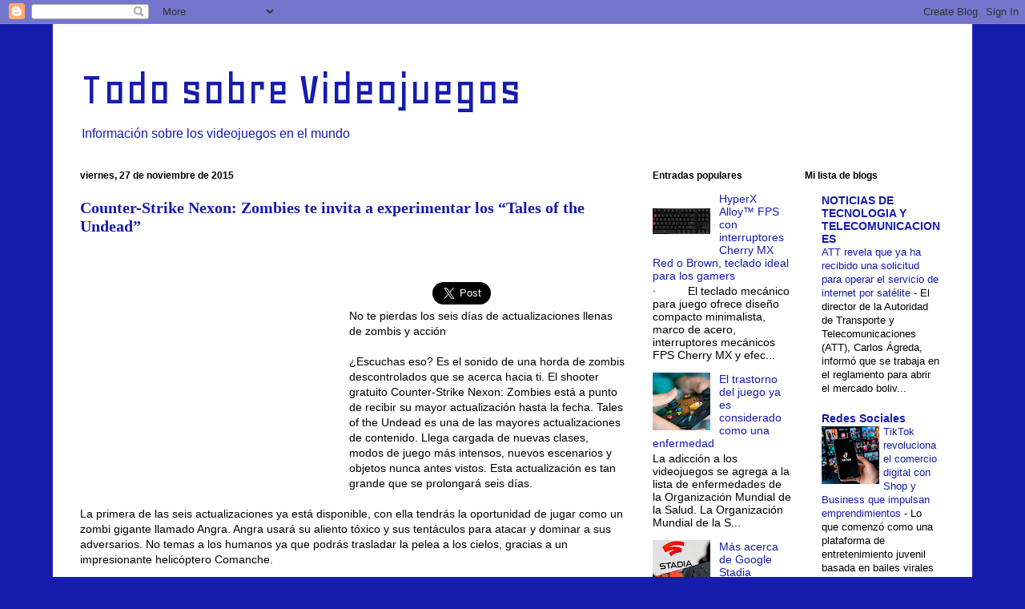

--- FILE ---
content_type: text/html; charset=UTF-8
request_url: https://videojuegos358.blogspot.com/2015/11/counter-strike-nexon-zombies-te-invita.html
body_size: 17578
content:
<!DOCTYPE html>
<html class='v2' dir='ltr' xmlns='http://www.w3.org/1999/xhtml' xmlns:b='http://www.google.com/2005/gml/b' xmlns:data='http://www.google.com/2005/gml/data' xmlns:expr='http://www.google.com/2005/gml/expr'>
<head>
<link href='https://www.blogger.com/static/v1/widgets/335934321-css_bundle_v2.css' rel='stylesheet' type='text/css'/>
<meta content='width=1100' name='viewport'/>
<meta content='text/html; charset=UTF-8' http-equiv='Content-Type'/>
<meta content='blogger' name='generator'/>
<link href='https://videojuegos358.blogspot.com/favicon.ico' rel='icon' type='image/x-icon'/>
<link href='http://videojuegos358.blogspot.com/2015/11/counter-strike-nexon-zombies-te-invita.html' rel='canonical'/>
<link rel="alternate" type="application/atom+xml" title="Todo sobre Videojuegos - Atom" href="https://videojuegos358.blogspot.com/feeds/posts/default" />
<link rel="alternate" type="application/rss+xml" title="Todo sobre Videojuegos - RSS" href="https://videojuegos358.blogspot.com/feeds/posts/default?alt=rss" />
<link rel="service.post" type="application/atom+xml" title="Todo sobre Videojuegos - Atom" href="https://www.blogger.com/feeds/6624126016551380397/posts/default" />

<link rel="alternate" type="application/atom+xml" title="Todo sobre Videojuegos - Atom" href="https://videojuegos358.blogspot.com/feeds/7948444914558714564/comments/default" />
<!--Can't find substitution for tag [blog.ieCssRetrofitLinks]-->
<link href='https://blogger.googleusercontent.com/img/b/R29vZ2xl/AVvXsEh5wRowL25ZJ4omTK0cQivOKTkkn8VOSAftaQJHLzn2lkTBOTOpWwiYdg5IWMjhgrGRum5Cd8ufFhvXEx3rfitdKEtukpZu9qzAfFuDD2nL_4Kld4KrrA-IgrHiwhoXgXw00MBpii1KQl4/s1600/25F188BB-1C84-496B-BF5D-802D824C1285.png' rel='image_src'/>
<meta content='http://videojuegos358.blogspot.com/2015/11/counter-strike-nexon-zombies-te-invita.html' property='og:url'/>
<meta content='Counter-Strike Nexon: Zombies te invita a experimentar los “Tales of the Undead”' property='og:title'/>
<meta content='No te pierdas los seis días de actualizaciones llenas de zombis y acción   ¿Escuchas eso? Es el sonido de una horda de zombis descontrolados...' property='og:description'/>
<meta content='https://blogger.googleusercontent.com/img/b/R29vZ2xl/AVvXsEh5wRowL25ZJ4omTK0cQivOKTkkn8VOSAftaQJHLzn2lkTBOTOpWwiYdg5IWMjhgrGRum5Cd8ufFhvXEx3rfitdKEtukpZu9qzAfFuDD2nL_4Kld4KrrA-IgrHiwhoXgXw00MBpii1KQl4/w1200-h630-p-k-no-nu/25F188BB-1C84-496B-BF5D-802D824C1285.png' property='og:image'/>
<title>Counter-Strike Nexon: Zombies te invita a experimentar los &#8220;Tales of the Undead&#8221; | Todo sobre Videojuegos</title>
<style type='text/css'>@font-face{font-family:'Geo';font-style:normal;font-weight:400;font-display:swap;src:url(//fonts.gstatic.com/s/geo/v23/CSRz4zRZluflKHpnYDpSbA.woff2)format('woff2');unicode-range:U+0000-00FF,U+0131,U+0152-0153,U+02BB-02BC,U+02C6,U+02DA,U+02DC,U+0304,U+0308,U+0329,U+2000-206F,U+20AC,U+2122,U+2191,U+2193,U+2212,U+2215,U+FEFF,U+FFFD;}</style>
<style id='page-skin-1' type='text/css'><!--
/*
-----------------------------------------------
Blogger Template Style
Name:     Ethereal
Designer: Jason Morrow
URL:      jasonmorrow.etsy.com
----------------------------------------------- */
/* Content
----------------------------------------------- */
body {
font: normal normal 14px Verdana, Geneva, sans-serif;
color: #000000;
background: #161cab none no-repeat scroll center center;
}
html body .content-outer {
min-width: 0;
max-width: 100%;
width: 100%;
}
a:link {
text-decoration: none;
color: #161cab;
}
a:visited {
text-decoration: none;
color: #5692ff;
}
a:hover {
text-decoration: underline;
color: #918224;
}
.main-inner {
padding-top: 15px;
}
.body-fauxcolumn-outer {
background: transparent none repeat-x scroll top center;
}
.content-fauxcolumns .fauxcolumn-inner {
background: #ffffff none repeat-x scroll top left;
border-left: 1px solid #2b2ac2;
border-right: 1px solid #2b2ac2;
}
/* Flexible Background
----------------------------------------------- */
.content-fauxcolumn-outer .fauxborder-left {
width: 100%;
padding-left: 0;
margin-left: -0;
background-color: transparent;
background-image: none;
background-repeat: no-repeat;
background-position: left top;
}
.content-fauxcolumn-outer .fauxborder-right {
margin-right: -0;
width: 0;
background-color: transparent;
background-image: none;
background-repeat: no-repeat;
background-position: right top;
}
/* Columns
----------------------------------------------- */
.content-inner {
padding: 0;
}
/* Header
----------------------------------------------- */
.header-inner {
padding: 27px 0 3px;
}
.header-inner .section {
margin: 0 35px;
}
.Header h1 {
font: normal normal 60px Geo;
color: #161cab;
}
.Header h1 a {
color: #161cab;
}
.Header .description {
font-size: 115%;
color: #161cab;
}
.header-inner .Header .titlewrapper,
.header-inner .Header .descriptionwrapper {
padding-left: 0;
padding-right: 0;
margin-bottom: 0;
}
/* Tabs
----------------------------------------------- */
.tabs-outer {
position: relative;
background: transparent;
}
.tabs-cap-top, .tabs-cap-bottom {
position: absolute;
width: 100%;
}
.tabs-cap-bottom {
bottom: 0;
}
.tabs-inner {
padding: 0;
}
.tabs-inner .section {
margin: 0 35px;
}
*+html body .tabs-inner .widget li {
padding: 1px;
}
.PageList {
border-bottom: 1px solid #161cab;
}
.tabs-inner .widget li.selected a,
.tabs-inner .widget li a:hover {
position: relative;
-moz-border-radius-topleft: 5px;
-moz-border-radius-topright: 5px;
-webkit-border-top-left-radius: 5px;
-webkit-border-top-right-radius: 5px;
-goog-ms-border-top-left-radius: 5px;
-goog-ms-border-top-right-radius: 5px;
border-top-left-radius: 5px;
border-top-right-radius: 5px;
background: #161cab none ;
color: #ffffff;
}
.tabs-inner .widget li a {
display: inline-block;
margin: 0;
margin-right: 1px;
padding: .65em 1.5em;
font: normal normal 12px Arial, Tahoma, Helvetica, FreeSans, sans-serif;
color: #161cab;
background-color: #ffffff;
-moz-border-radius-topleft: 5px;
-moz-border-radius-topright: 5px;
-webkit-border-top-left-radius: 5px;
-webkit-border-top-right-radius: 5px;
-goog-ms-border-top-left-radius: 5px;
-goog-ms-border-top-right-radius: 5px;
border-top-left-radius: 5px;
border-top-right-radius: 5px;
}
/* Headings
----------------------------------------------- */
h2 {
font: normal bold 12px Verdana, Geneva, sans-serif;
color: #000000;
}
/* Widgets
----------------------------------------------- */
.main-inner .column-left-inner {
padding: 0 0 0 20px;
}
.main-inner .column-left-inner .section {
margin-right: 0;
}
.main-inner .column-right-inner {
padding: 0 20px 0 0;
}
.main-inner .column-right-inner .section {
margin-left: 0;
}
.main-inner .section {
padding: 0;
}
.main-inner .widget {
padding: 0 0 15px;
margin: 20px 0;
border-bottom: 1px solid #f0f0f0;
}
.main-inner .widget h2 {
margin: 0;
padding: .6em 0 .5em;
}
.footer-inner .widget h2 {
padding: 0 0 .4em;
}
.main-inner .widget h2 + div, .footer-inner .widget h2 + div {
padding-top: 15px;
}
.main-inner .widget .widget-content {
margin: 0;
padding: 15px 0 0;
}
.main-inner .widget ul, .main-inner .widget #ArchiveList ul.flat {
margin: -15px -15px -15px;
padding: 0;
list-style: none;
}
.main-inner .sidebar .widget h2 {
border-bottom: 1px solid transparent;
}
.main-inner .widget #ArchiveList {
margin: -15px 0 0;
}
.main-inner .widget ul li, .main-inner .widget #ArchiveList ul.flat li {
padding: .5em 15px;
text-indent: 0;
}
.main-inner .widget #ArchiveList ul li {
padding-top: .25em;
padding-bottom: .25em;
}
.main-inner .widget ul li:first-child, .main-inner .widget #ArchiveList ul.flat li:first-child {
border-top: none;
}
.main-inner .widget ul li:last-child, .main-inner .widget #ArchiveList ul.flat li:last-child {
border-bottom: none;
}
.main-inner .widget .post-body ul {
padding: 0 2.5em;
margin: .5em 0;
list-style: disc;
}
.main-inner .widget .post-body ul li {
padding: 0.25em 0;
margin-bottom: .25em;
color: #000000;
border: none;
}
.footer-inner .widget ul {
padding: 0;
list-style: none;
}
.widget .zippy {
color: #000000;
}
/* Posts
----------------------------------------------- */
.main.section {
margin: 0 20px;
}
body .main-inner .Blog {
padding: 0;
background-color: transparent;
border: none;
}
.main-inner .widget h2.date-header {
border-bottom: 1px solid transparent;
}
.date-outer {
position: relative;
margin: 15px 0 20px;
}
.date-outer:first-child {
margin-top: 0;
}
.date-posts {
clear: both;
}
.post-outer, .inline-ad {
border-bottom: 1px solid #f0f0f0;
padding: 30px 0;
}
.post-outer {
padding-bottom: 10px;
}
.post-outer:first-child {
padding-top: 0;
border-top: none;
}
.post-outer:last-child, .inline-ad:last-child {
border-bottom: none;
}
.post-body img {
padding: 8px;
}
h3.post-title, h4 {
font: normal bold 20px Times, Times New Roman, serif;
color: #161cab;
}
h3.post-title a {
font: normal bold 20px Times, Times New Roman, serif;
color: #161cab;
text-decoration: none;
}
h3.post-title a:hover {
color: #918224;
text-decoration: underline;
}
.post-header {
margin: 0 0 1.5em;
}
.post-body {
line-height: 1.4;
}
.post-footer {
margin: 1.5em 0 0;
}
#blog-pager {
padding: 15px;
}
.blog-feeds, .post-feeds {
margin: 1em 0;
text-align: center;
}
.post-outer .comments {
margin-top: 2em;
}
/* Comments
----------------------------------------------- */
.comments .comments-content .icon.blog-author {
background-repeat: no-repeat;
background-image: url([data-uri]);
}
.comments .comments-content .loadmore a {
background: #ffffff none repeat-x scroll top left;
}
.comments .comments-content .loadmore a {
border-top: 1px solid transparent;
border-bottom: 1px solid transparent;
}
.comments .comment-thread.inline-thread {
background: #ffffff none repeat-x scroll top left;
}
.comments .continue {
border-top: 2px solid transparent;
}
/* Footer
----------------------------------------------- */
.footer-inner {
padding: 30px 0;
overflow: hidden;
}
/* Mobile
----------------------------------------------- */
body.mobile  {
background-size: auto
}
.mobile .body-fauxcolumn-outer {
background: ;
}
.mobile .content-fauxcolumns .fauxcolumn-inner {
opacity: 0.75;
}
.mobile .content-fauxcolumn-outer .fauxborder-right {
margin-right: 0;
}
.mobile-link-button {
background-color: #161cab;
}
.mobile-link-button a:link, .mobile-link-button a:visited {
color: #ffffff;
}
.mobile-index-contents {
color: #444444;
}
.mobile .body-fauxcolumn-outer {
background-size: 100% auto;
}
.mobile .mobile-date-outer {
border-bottom: transparent;
}
.mobile .PageList {
border-bottom: none;
}
.mobile .tabs-inner .section {
margin: 0;
}
.mobile .tabs-inner .PageList .widget-content {
background: #161cab none;
color: #ffffff;
}
.mobile .tabs-inner .PageList .widget-content .pagelist-arrow {
border-left: 1px solid #ffffff;
}
.mobile .footer-inner {
overflow: visible;
}
body.mobile .AdSense {
margin: 0 -10px;
}

--></style>
<style id='template-skin-1' type='text/css'><!--
body {
min-width: 1150px;
}
.content-outer, .content-fauxcolumn-outer, .region-inner {
min-width: 1150px;
max-width: 1150px;
_width: 1150px;
}
.main-inner .columns {
padding-left: 0px;
padding-right: 400px;
}
.main-inner .fauxcolumn-center-outer {
left: 0px;
right: 400px;
/* IE6 does not respect left and right together */
_width: expression(this.parentNode.offsetWidth -
parseInt("0px") -
parseInt("400px") + 'px');
}
.main-inner .fauxcolumn-left-outer {
width: 0px;
}
.main-inner .fauxcolumn-right-outer {
width: 400px;
}
.main-inner .column-left-outer {
width: 0px;
right: 100%;
margin-left: -0px;
}
.main-inner .column-right-outer {
width: 400px;
margin-right: -400px;
}
#layout {
min-width: 0;
}
#layout .content-outer {
min-width: 0;
width: 800px;
}
#layout .region-inner {
min-width: 0;
width: auto;
}
body#layout div.add_widget {
padding: 8px;
}
body#layout div.add_widget a {
margin-left: 32px;
}
--></style>
<script lang="ss" src="//apis.google.com/js/plusone.js" type="text/javascript"></script>
<link href='https://www.blogger.com/dyn-css/authorization.css?targetBlogID=6624126016551380397&amp;zx=8e1e123c-cd40-4e29-919f-55b352902a3c' media='none' onload='if(media!=&#39;all&#39;)media=&#39;all&#39;' rel='stylesheet'/><noscript><link href='https://www.blogger.com/dyn-css/authorization.css?targetBlogID=6624126016551380397&amp;zx=8e1e123c-cd40-4e29-919f-55b352902a3c' rel='stylesheet'/></noscript>
<meta name='google-adsense-platform-account' content='ca-host-pub-1556223355139109'/>
<meta name='google-adsense-platform-domain' content='blogspot.com'/>

<!-- data-ad-client=ca-pub-9732470330116195 -->

</head>
<body class='loading variant-leaves1'>
<div class='navbar section' id='navbar' name='Barra de navegación'><div class='widget Navbar' data-version='1' id='Navbar1'><script type="text/javascript">
    function setAttributeOnload(object, attribute, val) {
      if(window.addEventListener) {
        window.addEventListener('load',
          function(){ object[attribute] = val; }, false);
      } else {
        window.attachEvent('onload', function(){ object[attribute] = val; });
      }
    }
  </script>
<div id="navbar-iframe-container"></div>
<script type="text/javascript" src="https://apis.google.com/js/platform.js"></script>
<script type="text/javascript">
      gapi.load("gapi.iframes:gapi.iframes.style.bubble", function() {
        if (gapi.iframes && gapi.iframes.getContext) {
          gapi.iframes.getContext().openChild({
              url: 'https://www.blogger.com/navbar/6624126016551380397?po\x3d7948444914558714564\x26origin\x3dhttps://videojuegos358.blogspot.com',
              where: document.getElementById("navbar-iframe-container"),
              id: "navbar-iframe"
          });
        }
      });
    </script><script type="text/javascript">
(function() {
var script = document.createElement('script');
script.type = 'text/javascript';
script.src = '//pagead2.googlesyndication.com/pagead/js/google_top_exp.js';
var head = document.getElementsByTagName('head')[0];
if (head) {
head.appendChild(script);
}})();
</script>
</div></div>
<div class='body-fauxcolumns'>
<div class='fauxcolumn-outer body-fauxcolumn-outer'>
<div class='cap-top'>
<div class='cap-left'></div>
<div class='cap-right'></div>
</div>
<div class='fauxborder-left'>
<div class='fauxborder-right'></div>
<div class='fauxcolumn-inner'>
</div>
</div>
<div class='cap-bottom'>
<div class='cap-left'></div>
<div class='cap-right'></div>
</div>
</div>
</div>
<div class='content'>
<div class='content-fauxcolumns'>
<div class='fauxcolumn-outer content-fauxcolumn-outer'>
<div class='cap-top'>
<div class='cap-left'></div>
<div class='cap-right'></div>
</div>
<div class='fauxborder-left'>
<div class='fauxborder-right'></div>
<div class='fauxcolumn-inner'>
</div>
</div>
<div class='cap-bottom'>
<div class='cap-left'></div>
<div class='cap-right'></div>
</div>
</div>
</div>
<div class='content-outer'>
<div class='content-cap-top cap-top'>
<div class='cap-left'></div>
<div class='cap-right'></div>
</div>
<div class='fauxborder-left content-fauxborder-left'>
<div class='fauxborder-right content-fauxborder-right'></div>
<div class='content-inner'>
<header>
<div class='header-outer'>
<div class='header-cap-top cap-top'>
<div class='cap-left'></div>
<div class='cap-right'></div>
</div>
<div class='fauxborder-left header-fauxborder-left'>
<div class='fauxborder-right header-fauxborder-right'></div>
<div class='region-inner header-inner'>
<div class='header section' id='header' name='Cabecera'><div class='widget Header' data-version='1' id='Header1'>
<div id='header-inner'>
<div class='titlewrapper'>
<h1 class='title'>
<a href='https://videojuegos358.blogspot.com/'>
Todo sobre Videojuegos
</a>
</h1>
</div>
<div class='descriptionwrapper'>
<p class='description'><span>Información sobre los videojuegos en el mundo</span></p>
</div>
</div>
</div></div>
</div>
</div>
<div class='header-cap-bottom cap-bottom'>
<div class='cap-left'></div>
<div class='cap-right'></div>
</div>
</div>
</header>
<div class='tabs-outer'>
<div class='tabs-cap-top cap-top'>
<div class='cap-left'></div>
<div class='cap-right'></div>
</div>
<div class='fauxborder-left tabs-fauxborder-left'>
<div class='fauxborder-right tabs-fauxborder-right'></div>
<div class='region-inner tabs-inner'>
<div class='tabs no-items section' id='crosscol' name='Multicolumnas'></div>
<div class='tabs no-items section' id='crosscol-overflow' name='Cross-Column 2'></div>
</div>
</div>
<div class='tabs-cap-bottom cap-bottom'>
<div class='cap-left'></div>
<div class='cap-right'></div>
</div>
</div>
<div class='main-outer'>
<div class='main-cap-top cap-top'>
<div class='cap-left'></div>
<div class='cap-right'></div>
</div>
<div class='fauxborder-left main-fauxborder-left'>
<div class='fauxborder-right main-fauxborder-right'></div>
<div class='region-inner main-inner'>
<div class='columns fauxcolumns'>
<div class='fauxcolumn-outer fauxcolumn-center-outer'>
<div class='cap-top'>
<div class='cap-left'></div>
<div class='cap-right'></div>
</div>
<div class='fauxborder-left'>
<div class='fauxborder-right'></div>
<div class='fauxcolumn-inner'>
</div>
</div>
<div class='cap-bottom'>
<div class='cap-left'></div>
<div class='cap-right'></div>
</div>
</div>
<div class='fauxcolumn-outer fauxcolumn-left-outer'>
<div class='cap-top'>
<div class='cap-left'></div>
<div class='cap-right'></div>
</div>
<div class='fauxborder-left'>
<div class='fauxborder-right'></div>
<div class='fauxcolumn-inner'>
</div>
</div>
<div class='cap-bottom'>
<div class='cap-left'></div>
<div class='cap-right'></div>
</div>
</div>
<div class='fauxcolumn-outer fauxcolumn-right-outer'>
<div class='cap-top'>
<div class='cap-left'></div>
<div class='cap-right'></div>
</div>
<div class='fauxborder-left'>
<div class='fauxborder-right'></div>
<div class='fauxcolumn-inner'>
</div>
</div>
<div class='cap-bottom'>
<div class='cap-left'></div>
<div class='cap-right'></div>
</div>
</div>
<!-- corrects IE6 width calculation -->
<div class='columns-inner'>
<div class='column-center-outer'>
<div class='column-center-inner'>
<div class='main section' id='main' name='Principal'><div class='widget Blog' data-version='1' id='Blog1'>
<div class='blog-posts hfeed'>

          <div class="date-outer">
        
<h2 class='date-header'><span>viernes, 27 de noviembre de 2015</span></h2>

          <div class="date-posts">
        
<div class='post-outer'>
<div class='post hentry uncustomized-post-template' itemprop='blogPost' itemscope='itemscope' itemtype='http://schema.org/BlogPosting'>
<meta content='https://blogger.googleusercontent.com/img/b/R29vZ2xl/AVvXsEh5wRowL25ZJ4omTK0cQivOKTkkn8VOSAftaQJHLzn2lkTBOTOpWwiYdg5IWMjhgrGRum5Cd8ufFhvXEx3rfitdKEtukpZu9qzAfFuDD2nL_4Kld4KrrA-IgrHiwhoXgXw00MBpii1KQl4/s1600/25F188BB-1C84-496B-BF5D-802D824C1285.png' itemprop='image_url'/>
<meta content='6624126016551380397' itemprop='blogId'/>
<meta content='7948444914558714564' itemprop='postId'/>
<a name='7948444914558714564'></a>
<h3 class='post-title entry-title' itemprop='name'>
Counter-Strike Nexon: Zombies te invita a experimentar los &#8220;Tales of the Undead&#8221;
</h3>
<div class='post-header'>
<div class='post-header-line-1'></div>
</div>
<div style='float:left;'>

<script async src="//pagead2.googlesyndication.com/pagead/js/adsbygoogle.js"></script>
<!-- videojuegos post -->
<ins class="adsbygoogle"
     style="display:inline-block;width:336px;height:280px"
     data-ad-client="ca-pub-9593825103720573"
     data-ad-slot="9830842242"></ins>
<script>
(adsbygoogle = window.adsbygoogle || []).push({});
</script>

</div>
<g:plusone href='https://videojuegos358.blogspot.com/2015/11/counter-strike-nexon-zombies-te-invita.html' size='tall'></g:plusone>
<iframe allowTransparency='true' frameborder='0' scrolling='no' src='http://www.facebook.com/plugins/like.php?href=https://videojuegos358.blogspot.com/2015/11/counter-strike-nexon-zombies-te-invita.html&layout=box_count&show_faces=true&width=100&action=like&font=arial&colorscheme=light' style='border:none; overflow:hidden; width:100px; height:65px'></iframe>
<a class='twitter-share-button' data-count='horizontal' data-lang='es' data-size='large' data-text='Counter-Strike Nexon: Zombies te invita a experimentar los “Tales of the Undead”' data-url='https://videojuegos358.blogspot.com/2015/11/counter-strike-nexon-zombies-te-invita.html' data-via='Blogsnoticias' href='http://twitter.com/share'>Tweet</a><script src="//platform.twitter.com/widgets.js" type="text/javascript"></script>
<div class='post-body entry-content' id='post-body-7948444914558714564' itemprop='description articleBody'>
No te pierdas los seis días de actualizaciones llenas de zombis y acción<br />
<br />
&#191;Escuchas eso? Es el sonido de una horda de zombis descontrolados que se acerca hacia ti. El shooter gratuito Counter-Strike Nexon: Zombies está a punto de recibir su mayor actualización hasta la fecha. Tales of the Undead es una de las mayores actualizaciones de contenido. Llega cargada de nuevas clases, modos de juego más intensos, nuevos escenarios y objetos nunca antes vistos. Esta actualización es tan grande que se prolongará seis días.<br />
<br />
La primera de las seis actualizaciones ya está disponible, con ella tendrás la oportunidad de jugar como un zombi gigante llamado Angra. Angra usará su aliento tóxico y sus tentáculos para atacar y dominar a sus adversarios. No temas a los humanos ya que podrás trasladar la pelea a los cielos, gracias a un impresionante helicóptero Comanche.<br />
<br />
La diversión no acaba aquí, también se han introducido otros dos nuevos modos de juego. En el primero, &#8220;Hidden Mode&#8221;, podrás cazar a tus contrincantes usando habilidades de invisibilidad sobrenaturales. Mientras tanto, en &#8220;Item Battle&#8221; se ha rediseñado el modo &#8220;Team Deathmatch&#8221;, partida por equipos, añadiendo nuevos objetos a cada una de las facciones, que deberás usar con cabeza para alzarte con la victoria.<br />
<br />
La segunda actualización, en la que se ha añadido la temporada 5 de los &#8220;Zombie Scenarios, encontrarás acción a raudales al recibir Jennifer y su equipo información sobre un nuevo Súper Soldado Experimental, por ello, se marcharán a investigar una misteriosa ciudad abandonada infestada de no muertos.<br />
<br />
Hoy es el día elegido para la llegada de otro nuevo modo de juego, el &#8220;Zombie Hide and Seek&#8221;, una versión zombi del escondite. En este divertido modo, hasta 20 jugadores podréis participar en una gran caza de gato y ratón. Los humanos tendrán que interceptar y abatir a los zombis escondidos entre sus &#8220;aliados&#8221;, mientras los zombis infiltrados tendrán que huir de los humanos e intentar pasar desapercibidos.<br />
<br />
Otro tipo de juego llamado Sudden Death llegará el 28 de noviembre, se trata de un modo de eliminación rápido e intenso con una pequeña sorpresa. Un arma aparecerá en el medio del mapa, por lo que deberás ser rápido para recoger el arma y aguantar como el último hombre en pie.<br />
<br />
El 29 de noviembre llegará el segundo y misterioso &#8220;Zombie Scenario&#8221;. Jennifer será enviada a una misión a buscar al asesino de su informador, Laser Wing. Mientras explora un laboratorio bastante sospechoso encontrará un zombi muy familiar, y comenzará a recuperar recuerdos que creía enterrados hace mucho tiempo.<br />
<br />
La historia de Jennifer continuará el 30 de noviembre con el sexto capítulo final donde se presentará el tercer &#8220;Zombie Scenario&#8221; de CSNZ. Esta vez deberás pelear contra hordas de zombis y navegar, una vez más, a contra corriente para desvelar toda la verdad.<br />
<br />
Esto es solo un anticipo de todas las emocionantes novedades que la actualización &#8220;Tales of the Undead&#8221; traerá a Counter-Strike Nexon: Zombies, descúbrelas en este tráiler http://youtu.be/LPXrhGoNi1A. Para obtener más información, visita: http://steamcommunity.com/app/273110<br />
<div class="separator" style="clear: both; text-align: center;"><a href="https://blogger.googleusercontent.com/img/b/R29vZ2xl/AVvXsEh5wRowL25ZJ4omTK0cQivOKTkkn8VOSAftaQJHLzn2lkTBOTOpWwiYdg5IWMjhgrGRum5Cd8ufFhvXEx3rfitdKEtukpZu9qzAfFuDD2nL_4Kld4KrrA-IgrHiwhoXgXw00MBpii1KQl4/s1600/25F188BB-1C84-496B-BF5D-802D824C1285.png" imageanchor="1" style="margin-left: 1em; margin-right: 1em;"><img border="0" src="https://blogger.googleusercontent.com/img/b/R29vZ2xl/AVvXsEh5wRowL25ZJ4omTK0cQivOKTkkn8VOSAftaQJHLzn2lkTBOTOpWwiYdg5IWMjhgrGRum5Cd8ufFhvXEx3rfitdKEtukpZu9qzAfFuDD2nL_4Kld4KrrA-IgrHiwhoXgXw00MBpii1KQl4/s1600/25F188BB-1C84-496B-BF5D-802D824C1285.png" /></a></div>
<div style='clear: both;'></div>
</div>
<div class='post-footer'>
<div class='post-footer-line post-footer-line-1'>
<span class='post-author vcard'>
Publicado por
<span class='fn' itemprop='author' itemscope='itemscope' itemtype='http://schema.org/Person'>
<span itemprop='name'>AHM</span>
</span>
</span>
<span class='post-timestamp'>
en
<meta content='http://videojuegos358.blogspot.com/2015/11/counter-strike-nexon-zombies-te-invita.html' itemprop='url'/>
<a class='timestamp-link' href='https://videojuegos358.blogspot.com/2015/11/counter-strike-nexon-zombies-te-invita.html' rel='bookmark' title='permanent link'><abbr class='published' itemprop='datePublished' title='2015-11-27T06:42:00-08:00'>6:42</abbr></a>
</span>
<span class='reaction-buttons'>
</span>
<span class='post-comment-link'>
</span>
<span class='post-backlinks post-comment-link'>
</span>
<span class='post-icons'>
<span class='item-control blog-admin pid-831000216'>
<a href='https://www.blogger.com/post-edit.g?blogID=6624126016551380397&postID=7948444914558714564&from=pencil' title='Editar entrada'>
<img alt='' class='icon-action' height='18' src='https://resources.blogblog.com/img/icon18_edit_allbkg.gif' width='18'/>
</a>
</span>
</span>
<div class='post-share-buttons goog-inline-block'>
<a class='goog-inline-block share-button sb-email' href='https://www.blogger.com/share-post.g?blogID=6624126016551380397&postID=7948444914558714564&target=email' target='_blank' title='Enviar por correo electrónico'><span class='share-button-link-text'>Enviar por correo electrónico</span></a><a class='goog-inline-block share-button sb-blog' href='https://www.blogger.com/share-post.g?blogID=6624126016551380397&postID=7948444914558714564&target=blog' onclick='window.open(this.href, "_blank", "height=270,width=475"); return false;' target='_blank' title='Escribe un blog'><span class='share-button-link-text'>Escribe un blog</span></a><a class='goog-inline-block share-button sb-twitter' href='https://www.blogger.com/share-post.g?blogID=6624126016551380397&postID=7948444914558714564&target=twitter' target='_blank' title='Compartir en X'><span class='share-button-link-text'>Compartir en X</span></a><a class='goog-inline-block share-button sb-facebook' href='https://www.blogger.com/share-post.g?blogID=6624126016551380397&postID=7948444914558714564&target=facebook' onclick='window.open(this.href, "_blank", "height=430,width=640"); return false;' target='_blank' title='Compartir con Facebook'><span class='share-button-link-text'>Compartir con Facebook</span></a><a class='goog-inline-block share-button sb-pinterest' href='https://www.blogger.com/share-post.g?blogID=6624126016551380397&postID=7948444914558714564&target=pinterest' target='_blank' title='Compartir en Pinterest'><span class='share-button-link-text'>Compartir en Pinterest</span></a>
</div>
</div>
<div class='post-footer-line post-footer-line-2'>
<span class='post-labels'>
Etiquetas:
<a href='https://videojuegos358.blogspot.com/search/label/Noticias' rel='tag'>Noticias</a>
</span>
</div>
<div class='post-footer-line post-footer-line-3'>
<span class='post-location'>
</span>
</div>
</div>
</div>
<div class='comments' id='comments'>
<a name='comments'></a>
<h4>No hay comentarios:</h4>
<div id='Blog1_comments-block-wrapper'>
<dl class='avatar-comment-indent' id='comments-block'>
</dl>
</div>
<p class='comment-footer'>
<div class='comment-form'>
<a name='comment-form'></a>
<h4 id='comment-post-message'>Publicar un comentario</h4>
<p>
</p>
<a href='https://www.blogger.com/comment/frame/6624126016551380397?po=7948444914558714564&hl=es&saa=85391&origin=https://videojuegos358.blogspot.com' id='comment-editor-src'></a>
<iframe allowtransparency='true' class='blogger-iframe-colorize blogger-comment-from-post' frameborder='0' height='410px' id='comment-editor' name='comment-editor' src='' width='100%'></iframe>
<script src='https://www.blogger.com/static/v1/jsbin/2830521187-comment_from_post_iframe.js' type='text/javascript'></script>
<script type='text/javascript'>
      BLOG_CMT_createIframe('https://www.blogger.com/rpc_relay.html');
    </script>
</div>
</p>
</div>
</div>
<div class='inline-ad'>
<script async src="https://pagead2.googlesyndication.com/pagead/js/adsbygoogle.js"></script>
<!-- videojuegos358_main_Blog1_1x1_as -->
<ins class="adsbygoogle"
     style="display:block"
     data-ad-client="ca-pub-9732470330116195"
     data-ad-host="ca-host-pub-1556223355139109"
     data-ad-host-channel="L0007"
     data-ad-slot="9544737479"
     data-ad-format="auto"
     data-full-width-responsive="true"></ins>
<script>
(adsbygoogle = window.adsbygoogle || []).push({});
</script>
</div>

        </div></div>
      
</div>
<div class='blog-pager' id='blog-pager'>
<span id='blog-pager-newer-link'>
<a class='blog-pager-newer-link' href='https://videojuegos358.blogspot.com/2015/11/las-finales-en-directo-de-la-temporada.html' id='Blog1_blog-pager-newer-link' title='Entrada más reciente'>Entrada más reciente</a>
</span>
<span id='blog-pager-older-link'>
<a class='blog-pager-older-link' href='https://videojuegos358.blogspot.com/2015/11/first-assault-ghost-in-shell-online.html' id='Blog1_blog-pager-older-link' title='Entrada antigua'>Entrada antigua</a>
</span>
<a class='home-link' href='https://videojuegos358.blogspot.com/'>Inicio</a>
</div>
<div class='clear'></div>
<div class='post-feeds'>
<div class='feed-links'>
Suscribirse a:
<a class='feed-link' href='https://videojuegos358.blogspot.com/feeds/7948444914558714564/comments/default' target='_blank' type='application/atom+xml'>Enviar comentarios (Atom)</a>
</div>
</div>
</div></div>
</div>
</div>
<div class='column-left-outer'>
<div class='column-left-inner'>
<aside>
</aside>
</div>
</div>
<div class='column-right-outer'>
<div class='column-right-inner'>
<aside>
<div class='sidebar no-items section' id='sidebar-right-1'></div>
<table border='0' cellpadding='0' cellspacing='0' class='section-columns columns-2'>
<tbody>
<tr>
<td class='first columns-cell'>
<div class='sidebar section' id='sidebar-right-2-1'><div class='widget PopularPosts' data-version='1' id='PopularPosts1'>
<h2>Entradas populares</h2>
<div class='widget-content popular-posts'>
<ul>
<li>
<div class='item-content'>
<div class='item-thumbnail'>
<a href='https://videojuegos358.blogspot.com/2017/02/hyperx-alloy-fps-con-interruptores.html' target='_blank'>
<img alt='' border='0' src='https://blogger.googleusercontent.com/img/b/R29vZ2xl/AVvXsEgxjKtCREcy50IdGeQpeDFHW3ePHCV4R2eLcCd1F8HbIE2tGiWXxODQoHyHAiKNSOgjOBktg-FRUOEXRN-BTa4jww1vQx1aUH2ObANPrtb9DjVJZKIdH-XUH-gFm3wrbX1ZgpIe54sIm2c/w72-h72-p-k-no-nu/HyperX_Alloy+FPS+Gaming+Keyboard+Top+View.jpg'/>
</a>
</div>
<div class='item-title'><a href='https://videojuegos358.blogspot.com/2017/02/hyperx-alloy-fps-con-interruptores.html'>HyperX Alloy&#8482; FPS con interruptores Cherry MX Red o Brown, teclado ideal para los gamers  </a></div>
<div class='item-snippet'>  &#183; &#160;&#160;&#160;&#160;&#160;&#160;&#160;&#160; El teclado mecánico para juego ofrece diseño compacto minimalista, marco de acero, interruptores mecánicos FPS Cherry MX y efec...</div>
</div>
<div style='clear: both;'></div>
</li>
<li>
<div class='item-content'>
<div class='item-thumbnail'>
<a href='https://videojuegos358.blogspot.com/2019/06/el-trastorno-del-juego-ya-es.html' target='_blank'>
<img alt='' border='0' src='https://blogger.googleusercontent.com/img/b/R29vZ2xl/AVvXsEilfiuvfkmech43bQcbk6Wd74yyXwSi6EEZ_U6-MF6jm19UV01yedxiLbupGXCFmEj_OhvxdymxPsPS_ShOydVhMzYx35O9AxcQHYE5cpMyu4ocFfNLj9HYpRZSl2OuAzs0_3bVSZByzWU/w72-h72-p-k-no-nu/El+trastorno+del+juego+ya+es+considerado+como+una+enfermedad.jpg'/>
</a>
</div>
<div class='item-title'><a href='https://videojuegos358.blogspot.com/2019/06/el-trastorno-del-juego-ya-es.html'>El trastorno del juego ya es considerado como una enfermedad</a></div>
<div class='item-snippet'>La adicción a los videojuegos se agrega a la lista de enfermedades de la Organización Mundial de la Salud.   La Organización Mundial de la S...</div>
</div>
<div style='clear: both;'></div>
</li>
<li>
<div class='item-content'>
<div class='item-thumbnail'>
<a href='https://videojuegos358.blogspot.com/2019/06/mas-acerca-de-google-stadia.html' target='_blank'>
<img alt='' border='0' src='https://blogger.googleusercontent.com/img/b/R29vZ2xl/AVvXsEj7xFnCMIYN6UfE1H3KAJMMgMIh6DWeqEa5N-Xf7NhhFD1O-FrFalznv5MtWg1DKqOtctFsSp8KFdJCwHNBnGAosEkQeYow2J9ohWN5QfbD54ADCV0cdV75cJT16QQT9XtjlJWGSMmfneY/w72-h72-p-k-no-nu/Ma%25CC%2581s+acerca+de+Google+Stadia.jpg'/>
</a>
</div>
<div class='item-title'><a href='https://videojuegos358.blogspot.com/2019/06/mas-acerca-de-google-stadia.html'>Más acerca de Google Stadia</a></div>
<div class='item-snippet'>Google nos presenta de forma oficial todos los detalles de Google Stadialuego de un par de meses después de su presentación.   Google Stadia...</div>
</div>
<div style='clear: both;'></div>
</li>
<li>
<div class='item-content'>
<div class='item-thumbnail'>
<a href='https://videojuegos358.blogspot.com/2016/07/el-rpg-para-moviles-de-nexon-hit-llega.html' target='_blank'>
<img alt='' border='0' src='https://lh3.googleusercontent.com/blogger_img_proxy/[base64]w72-h72-p-k-no-nu'/>
</a>
</div>
<div class='item-title'><a href='https://videojuegos358.blogspot.com/2016/07/el-rpg-para-moviles-de-nexon-hit-llega.html'>El RPG para móviles de Nexon, HIT, llega a la asombrosa cifra de 3.000.000 de descargas globales en su primer mes   </a></div>
<div class='item-snippet'> Ya están disponibles en su nueva actualización: nuevas áreas, más jefes finales y se aumenta el nivel máximo del jugador     Berlín, Aleman...</div>
</div>
<div style='clear: both;'></div>
</li>
<li>
<div class='item-content'>
<div class='item-title'><a href='https://videojuegos358.blogspot.com/2017/02/the-end-of-world.html'>The End of the World</a></div>
<div class='item-snippet'>Se trata de un juego bastante peculiar, y seguramente distinto a lo que estamos acostumbrados. El juego se llama The End of the World y se c...</div>
</div>
<div style='clear: both;'></div>
</li>
<li>
<div class='item-content'>
<div class='item-thumbnail'>
<a href='https://videojuegos358.blogspot.com/2019/02/video-pubg-mobile-y-resident-evil-2.html' target='_blank'>
<img alt='' border='0' src='https://lh3.googleusercontent.com/blogger_img_proxy/AEn0k_vOkIVCFwTaiMOTEeiL8fIa4JxUMSWkTocHBAFNKMjJzoDEJ89wUEi9vR_E_3vZ7aNF8_HzkBUOcF-BlQ-LpAOy-zrkefIfOpuiluQHzgq2H1bKyA=w72-h72-n-k-no-nu'/>
</a>
</div>
<div class='item-title'><a href='https://videojuegos358.blogspot.com/2019/02/video-pubg-mobile-y-resident-evil-2.html'>Video PUBG MOBILE Y RESIDENT EVIL 2 LANZAN EL MODO &#8220;ZOMBIE: SURVIVE TILL DAWN&#8221;</a></div>
<div class='item-snippet'>Se trata de una combinación entre la acción rápida del videojuego battle royale PUBG Mobile y los zombis más icónicos del conocido título Re...</div>
</div>
<div style='clear: both;'></div>
</li>
<li>
<div class='item-content'>
<div class='item-thumbnail'>
<a href='https://videojuegos358.blogspot.com/2019/06/video-free-fire-el-videojuego-que-tiene.html' target='_blank'>
<img alt='' border='0' src='https://lh3.googleusercontent.com/blogger_img_proxy/AEn0k_u4zOQ6NNfpMoDpg2-_uECUrUX_P6_TlCkMxPv3-RQYjmR9tOtt50w57GQQRP5rKbVr2GV7efjgq227HBKmIP7Cdiywj9DUM6397v934CPSC3h46A=w72-h72-n-k-no-nu'/>
</a>
</div>
<div class='item-title'><a href='https://videojuegos358.blogspot.com/2019/06/video-free-fire-el-videojuego-que-tiene.html'>Video Free Fire el Videojuego que tiene enviciados a muchos niños en Bolivia</a></div>
<div class='item-snippet'>
</div>
</div>
<div style='clear: both;'></div>
</li>
<li>
<div class='item-content'>
<div class='item-thumbnail'>
<a href='https://videojuegos358.blogspot.com/2017/04/hyperx-trae-para-los-gamers-los-cloud.html' target='_blank'>
<img alt='' border='0' src='https://blogger.googleusercontent.com/img/b/R29vZ2xl/AVvXsEiE5FkUinf7q_jMAgZOEOfz46Yy7nBaEouwlpuKgCsqC-1olqEnKJ0SuaggOf4V7UeZ8OyddZHhfYJLvblCZoHNNnSSzKqtWcHc5YVzfPE1qxQMuUEBQUurfzQzxGf0KcwW0SgiVSAmXRI/w72-h72-p-k-no-nu/HyperX+trae+para+los+gamers+los+Cloud+con+sonido+Dolby+7.1.jpg'/>
</a>
</div>
<div class='item-title'><a href='https://videojuegos358.blogspot.com/2017/04/hyperx-trae-para-los-gamers-los-cloud.html'>HyperX trae para los gamers los Cloud con sonido Dolby 7.1 </a></div>
<div class='item-snippet'>  Los gamers (jugadores de videojuegos) bolivianos podrán disfrutar del sonido Dolby Surround 7.1 con los nuevos auriculares Cloud Revolver ...</div>
</div>
<div style='clear: both;'></div>
</li>
<li>
<div class='item-content'>
<div class='item-thumbnail'>
<a href='https://videojuegos358.blogspot.com/2019/06/google-se-ha-propuesto-revolucionar-el.html' target='_blank'>
<img alt='' border='0' src='https://blogger.googleusercontent.com/img/b/R29vZ2xl/AVvXsEiMP8_0uanCQ4TCtATXDzULEVTMajP0cWL1cuPbdVumecFf-2s8jW05wui7ZpAeHEULEG-VqCNCF2nm6Q54LFiZ_8nx3VONSAzdfJe7Wz8fYRi51d2uQFtWr8nMwuRMTSBML0C03TKFvxY/w72-h72-p-k-no-nu/Google+se+ha+propuesto+revolucionar+el+mundo+de+los+videojuegos+en+li%25CC%2581nea+con+su+plataforma+Stadia.jpg'/>
</a>
</div>
<div class='item-title'><a href='https://videojuegos358.blogspot.com/2019/06/google-se-ha-propuesto-revolucionar-el.html'>Google se ha propuesto revolucionar el mundo de los videojuegos en línea con su plataforma Stadia</a></div>
<div class='item-snippet'>A través de este servicio, los usuarios no necesitarán consolas o equipos potentes para disfrutar de los videojuegos; sin embargo, será indi...</div>
</div>
<div style='clear: both;'></div>
</li>
<li>
<div class='item-content'>
<div class='item-thumbnail'>
<a href='https://videojuegos358.blogspot.com/2019/05/video-jugando-un-juego-de-pokemon-en-el.html' target='_blank'>
<img alt='' border='0' src='https://lh3.googleusercontent.com/blogger_img_proxy/AEn0k_vrVz9317-5kiEyUYO4hshTtX8_tH4f6-4ZKT9P1BohRotEsuBAPofhPNj6J3p4AR3yMonraLjsT7sHnVa3qLV3bDpEj7zQ1Poeox6Wck_UO1_cgg=w72-h72-n-k-no-nu'/>
</a>
</div>
<div class='item-title'><a href='https://videojuegos358.blogspot.com/2019/05/video-jugando-un-juego-de-pokemon-en-el.html'>Video Jugando un juego de Pokemon  en el E-Sports Arena</a></div>
<div class='item-snippet'>
</div>
</div>
<div style='clear: both;'></div>
</li>
</ul>
<div class='clear'></div>
</div>
</div></div>
</td>
<td class='columns-cell'>
<div class='sidebar section' id='sidebar-right-2-2'><div class='widget BlogList' data-version='1' id='BlogList1'>
<h2 class='title'>Mi lista de blogs</h2>
<div class='widget-content'>
<div class='blog-list-container' id='BlogList1_container'>
<ul id='BlogList1_blogs'>
<li style='display: block;'>
<div class='blog-icon'>
</div>
<div class='blog-content'>
<div class='blog-title'>
<a href='http://www.telecombol.com/' target='_blank'>
NOTICIAS DE TECNOLOGIA Y TELECOMUNICACIONES</a>
</div>
<div class='item-content'>
<span class='item-title'>
<a href='http://www.telecombol.com/2026/01/att-revela-que-ya-ha-recibido-una.html' target='_blank'>
ATT revela que ya ha recibido una solicitud para operar el servicio de 
internet por satélite
</a>
</span>

                      -
                    
<span class='item-snippet'>


 El director de la Autoridad de Transporte y Telecomunicaciones (ATT), 
Carlos Ágreda, informó que se trabaja en el reglamento para abrir el 
mercado boliv...
</span>
</div>
</div>
<div style='clear: both;'></div>
</li>
<li style='display: block;'>
<div class='blog-icon'>
</div>
<div class='blog-content'>
<div class='blog-title'>
<a href='https://redsocialweb.blogspot.com/' target='_blank'>
Redes Sociales</a>
</div>
<div class='item-content'>
<div class='item-thumbnail'>
<a href='https://redsocialweb.blogspot.com/' target='_blank'>
<img alt='' border='0' height='72' src='https://blogger.googleusercontent.com/img/b/R29vZ2xl/AVvXsEimKjTLO3tYHFd1AAGPCaoUL89LvrE5aBySoMQHlaNFYWIxEIPlQ5Ks11UIBAPp-sBSXIFC_aSN2hTgnkxWx1NhPZ3J5p5hcDxxrtZBIxeN9NuHkfxwcgyiKeycCtG0_w00krjZMXQXxVEMYRFM-fM20hzaTv6t3DibZjRNalS49-3uvWyRiYbRH8Xc2fN8/s72-c/TikTok%20revoluciona%20el%20comercio%20digital%20con%20Shop%20y%20Business%20que%20impulsan%20emprendimientos.webp' width='72'/>
</a>
</div>
<span class='item-title'>
<a href='https://redsocialweb.blogspot.com/2025/04/tiktok-revoluciona-el-comercio-digital.html' target='_blank'>
TikTok revoluciona el comercio digital con Shop y Business que impulsan 
emprendimientos
</a>
</span>

                      -
                    
<span class='item-snippet'>


 Lo que comenzó como una plataforma de entretenimiento juvenil basada en 
bailes virales y retos creativos, hoy se ha transformado en un motor clave 
para ...
</span>
</div>
</div>
<div style='clear: both;'></div>
</li>
<li style='display: block;'>
<div class='blog-icon'>
</div>
<div class='blog-content'>
<div class='blog-title'>
<a href='http://satelitetupackatari.blogspot.com/' target='_blank'>
Todo sobre el Satelite Tupac Katari</a>
</div>
<div class='item-content'>
<div class='item-thumbnail'>
<a href='http://satelitetupackatari.blogspot.com/' target='_blank'>
<img alt='' border='0' height='72' src='https://img.youtube.com/vi/lwcPsobZGfU/default.jpg' width='72'/>
</a>
</div>
<span class='item-title'>
<a href='http://satelitetupackatari.blogspot.com/2020/02/video-director-de-la-agencia-boliviana.html' target='_blank'>
Video Director de la Agencia Boliviana Espacial nos habla de los proyectos
</a>
</span>

                      -
                    
<span class='item-snippet'>
</span>
</div>
</div>
<div style='clear: both;'></div>
</li>
<li style='display: block;'>
<div class='blog-icon'>
</div>
<div class='blog-content'>
<div class='blog-title'>
<a href='https://telefonosmovilesyaplicaciones.blogspot.com/' target='_blank'>
Telefonos Moviles y Aplicaciones</a>
</div>
<div class='item-content'>
<div class='item-thumbnail'>
<a href='https://telefonosmovilesyaplicaciones.blogspot.com/' target='_blank'>
<img alt='' border='0' height='72' src='https://blogger.googleusercontent.com/img/b/R29vZ2xl/AVvXsEjuIl1oLBsHyd4swm_B-NZv-o8QeuxvmmdCaWJtuSUy_Bn8eBplQO3T-7CzUGU4Lx0MP6doA235JnGS8qfKauTNgprqHjOblkKOsmaxJNHdorkxdJKqI15TDFhXYrcaHZbwx3Ula8WrOm0/s72-c/galaxynote10_super_steady.jpg' width='72'/>
</a>
</div>
<span class='item-title'>
<a href='https://telefonosmovilesyaplicaciones.blogspot.com/2019/10/galaxy-note-10-un-solo-equipo-y.html' target='_blank'>
Galaxy Note 10: un solo equipo y múltiples funciones para crear contenido 
de calidad
</a>
</span>

                      -
                    
<span class='item-snippet'>
El nuevo smartphone de Samsung contiene las funciones necesarias para armar 
una pieza audiovisual original y atractiva.
La creación de contenido se ha conve...
</span>
</div>
</div>
<div style='clear: both;'></div>
</li>
<li style='display: block;'>
<div class='blog-icon'>
</div>
<div class='blog-content'>
<div class='blog-title'>
<a href='https://www.hugomiranda.com/' target='_blank'>
Tecnología wearable</a>
</div>
<div class='item-content'>
<div class='item-thumbnail'>
<a href='https://www.hugomiranda.com/' target='_blank'>
<img alt='' border='0' height='72' src='https://blogger.googleusercontent.com/img/b/R29vZ2xl/AVvXsEgpYQfw3Tcqzv6pDxNcfE7n85s7pQk7Gjul3r6cYhrbjBzCTdFtrL27ObdzQv1lvv6ovdH-6edGDdilpBfDJBpP5U2gihPoPiD7VsSf9bnC1cJ0CNpmgmwQWz6DU1RG3GR5xZGuLCOyoX3X/s72-c/Lentes+inteligentes+que+cambian+su+graduaci%25C3%25B3n.jpg' width='72'/>
</a>
</div>
<span class='item-title'>
<a href='https://www.hugomiranda.com/2019/04/lentes-inteligentes-que-cambian-su.html' target='_blank'>
Lentes inteligentes que cambian su graduación
</a>
</span>

                      -
                    
<span class='item-snippet'>
Cuando se alcanza cierta edad, la vista comienza a fallar. Muchas personas 
también sufren problemas de visión de nacimiento, o por una lesión. Si ves 
mal d...
</span>
</div>
</div>
<div style='clear: both;'></div>
</li>
</ul>
<div class='clear'></div>
</div>
</div>
</div></div>
</td>
</tr>
</tbody>
</table>
<div class='sidebar section' id='sidebar-right-3'><div class='widget BlogArchive' data-version='1' id='BlogArchive1'>
<h2>Archivo del blog</h2>
<div class='widget-content'>
<div id='ArchiveList'>
<div id='BlogArchive1_ArchiveList'>
<ul class='hierarchy'>
<li class='archivedate collapsed'>
<a class='toggle' href='javascript:void(0)'>
<span class='zippy'>

        &#9658;&#160;
      
</span>
</a>
<a class='post-count-link' href='https://videojuegos358.blogspot.com/2019/'>
2019
</a>
<span class='post-count' dir='ltr'>(18)</span>
<ul class='hierarchy'>
<li class='archivedate collapsed'>
<a class='toggle' href='javascript:void(0)'>
<span class='zippy'>

        &#9658;&#160;
      
</span>
</a>
<a class='post-count-link' href='https://videojuegos358.blogspot.com/2019/06/'>
junio
</a>
<span class='post-count' dir='ltr'>(5)</span>
</li>
</ul>
<ul class='hierarchy'>
<li class='archivedate collapsed'>
<a class='toggle' href='javascript:void(0)'>
<span class='zippy'>

        &#9658;&#160;
      
</span>
</a>
<a class='post-count-link' href='https://videojuegos358.blogspot.com/2019/05/'>
mayo
</a>
<span class='post-count' dir='ltr'>(1)</span>
</li>
</ul>
<ul class='hierarchy'>
<li class='archivedate collapsed'>
<a class='toggle' href='javascript:void(0)'>
<span class='zippy'>

        &#9658;&#160;
      
</span>
</a>
<a class='post-count-link' href='https://videojuegos358.blogspot.com/2019/04/'>
abril
</a>
<span class='post-count' dir='ltr'>(5)</span>
</li>
</ul>
<ul class='hierarchy'>
<li class='archivedate collapsed'>
<a class='toggle' href='javascript:void(0)'>
<span class='zippy'>

        &#9658;&#160;
      
</span>
</a>
<a class='post-count-link' href='https://videojuegos358.blogspot.com/2019/03/'>
marzo
</a>
<span class='post-count' dir='ltr'>(4)</span>
</li>
</ul>
<ul class='hierarchy'>
<li class='archivedate collapsed'>
<a class='toggle' href='javascript:void(0)'>
<span class='zippy'>

        &#9658;&#160;
      
</span>
</a>
<a class='post-count-link' href='https://videojuegos358.blogspot.com/2019/02/'>
febrero
</a>
<span class='post-count' dir='ltr'>(3)</span>
</li>
</ul>
</li>
</ul>
<ul class='hierarchy'>
<li class='archivedate collapsed'>
<a class='toggle' href='javascript:void(0)'>
<span class='zippy'>

        &#9658;&#160;
      
</span>
</a>
<a class='post-count-link' href='https://videojuegos358.blogspot.com/2018/'>
2018
</a>
<span class='post-count' dir='ltr'>(83)</span>
<ul class='hierarchy'>
<li class='archivedate collapsed'>
<a class='toggle' href='javascript:void(0)'>
<span class='zippy'>

        &#9658;&#160;
      
</span>
</a>
<a class='post-count-link' href='https://videojuegos358.blogspot.com/2018/12/'>
diciembre
</a>
<span class='post-count' dir='ltr'>(4)</span>
</li>
</ul>
<ul class='hierarchy'>
<li class='archivedate collapsed'>
<a class='toggle' href='javascript:void(0)'>
<span class='zippy'>

        &#9658;&#160;
      
</span>
</a>
<a class='post-count-link' href='https://videojuegos358.blogspot.com/2018/11/'>
noviembre
</a>
<span class='post-count' dir='ltr'>(7)</span>
</li>
</ul>
<ul class='hierarchy'>
<li class='archivedate collapsed'>
<a class='toggle' href='javascript:void(0)'>
<span class='zippy'>

        &#9658;&#160;
      
</span>
</a>
<a class='post-count-link' href='https://videojuegos358.blogspot.com/2018/10/'>
octubre
</a>
<span class='post-count' dir='ltr'>(9)</span>
</li>
</ul>
<ul class='hierarchy'>
<li class='archivedate collapsed'>
<a class='toggle' href='javascript:void(0)'>
<span class='zippy'>

        &#9658;&#160;
      
</span>
</a>
<a class='post-count-link' href='https://videojuegos358.blogspot.com/2018/09/'>
septiembre
</a>
<span class='post-count' dir='ltr'>(8)</span>
</li>
</ul>
<ul class='hierarchy'>
<li class='archivedate collapsed'>
<a class='toggle' href='javascript:void(0)'>
<span class='zippy'>

        &#9658;&#160;
      
</span>
</a>
<a class='post-count-link' href='https://videojuegos358.blogspot.com/2018/08/'>
agosto
</a>
<span class='post-count' dir='ltr'>(5)</span>
</li>
</ul>
<ul class='hierarchy'>
<li class='archivedate collapsed'>
<a class='toggle' href='javascript:void(0)'>
<span class='zippy'>

        &#9658;&#160;
      
</span>
</a>
<a class='post-count-link' href='https://videojuegos358.blogspot.com/2018/07/'>
julio
</a>
<span class='post-count' dir='ltr'>(7)</span>
</li>
</ul>
<ul class='hierarchy'>
<li class='archivedate collapsed'>
<a class='toggle' href='javascript:void(0)'>
<span class='zippy'>

        &#9658;&#160;
      
</span>
</a>
<a class='post-count-link' href='https://videojuegos358.blogspot.com/2018/06/'>
junio
</a>
<span class='post-count' dir='ltr'>(7)</span>
</li>
</ul>
<ul class='hierarchy'>
<li class='archivedate collapsed'>
<a class='toggle' href='javascript:void(0)'>
<span class='zippy'>

        &#9658;&#160;
      
</span>
</a>
<a class='post-count-link' href='https://videojuegos358.blogspot.com/2018/05/'>
mayo
</a>
<span class='post-count' dir='ltr'>(2)</span>
</li>
</ul>
<ul class='hierarchy'>
<li class='archivedate collapsed'>
<a class='toggle' href='javascript:void(0)'>
<span class='zippy'>

        &#9658;&#160;
      
</span>
</a>
<a class='post-count-link' href='https://videojuegos358.blogspot.com/2018/04/'>
abril
</a>
<span class='post-count' dir='ltr'>(4)</span>
</li>
</ul>
<ul class='hierarchy'>
<li class='archivedate collapsed'>
<a class='toggle' href='javascript:void(0)'>
<span class='zippy'>

        &#9658;&#160;
      
</span>
</a>
<a class='post-count-link' href='https://videojuegos358.blogspot.com/2018/03/'>
marzo
</a>
<span class='post-count' dir='ltr'>(10)</span>
</li>
</ul>
<ul class='hierarchy'>
<li class='archivedate collapsed'>
<a class='toggle' href='javascript:void(0)'>
<span class='zippy'>

        &#9658;&#160;
      
</span>
</a>
<a class='post-count-link' href='https://videojuegos358.blogspot.com/2018/02/'>
febrero
</a>
<span class='post-count' dir='ltr'>(8)</span>
</li>
</ul>
<ul class='hierarchy'>
<li class='archivedate collapsed'>
<a class='toggle' href='javascript:void(0)'>
<span class='zippy'>

        &#9658;&#160;
      
</span>
</a>
<a class='post-count-link' href='https://videojuegos358.blogspot.com/2018/01/'>
enero
</a>
<span class='post-count' dir='ltr'>(12)</span>
</li>
</ul>
</li>
</ul>
<ul class='hierarchy'>
<li class='archivedate collapsed'>
<a class='toggle' href='javascript:void(0)'>
<span class='zippy'>

        &#9658;&#160;
      
</span>
</a>
<a class='post-count-link' href='https://videojuegos358.blogspot.com/2017/'>
2017
</a>
<span class='post-count' dir='ltr'>(271)</span>
<ul class='hierarchy'>
<li class='archivedate collapsed'>
<a class='toggle' href='javascript:void(0)'>
<span class='zippy'>

        &#9658;&#160;
      
</span>
</a>
<a class='post-count-link' href='https://videojuegos358.blogspot.com/2017/12/'>
diciembre
</a>
<span class='post-count' dir='ltr'>(13)</span>
</li>
</ul>
<ul class='hierarchy'>
<li class='archivedate collapsed'>
<a class='toggle' href='javascript:void(0)'>
<span class='zippy'>

        &#9658;&#160;
      
</span>
</a>
<a class='post-count-link' href='https://videojuegos358.blogspot.com/2017/11/'>
noviembre
</a>
<span class='post-count' dir='ltr'>(12)</span>
</li>
</ul>
<ul class='hierarchy'>
<li class='archivedate collapsed'>
<a class='toggle' href='javascript:void(0)'>
<span class='zippy'>

        &#9658;&#160;
      
</span>
</a>
<a class='post-count-link' href='https://videojuegos358.blogspot.com/2017/10/'>
octubre
</a>
<span class='post-count' dir='ltr'>(10)</span>
</li>
</ul>
<ul class='hierarchy'>
<li class='archivedate collapsed'>
<a class='toggle' href='javascript:void(0)'>
<span class='zippy'>

        &#9658;&#160;
      
</span>
</a>
<a class='post-count-link' href='https://videojuegos358.blogspot.com/2017/09/'>
septiembre
</a>
<span class='post-count' dir='ltr'>(15)</span>
</li>
</ul>
<ul class='hierarchy'>
<li class='archivedate collapsed'>
<a class='toggle' href='javascript:void(0)'>
<span class='zippy'>

        &#9658;&#160;
      
</span>
</a>
<a class='post-count-link' href='https://videojuegos358.blogspot.com/2017/08/'>
agosto
</a>
<span class='post-count' dir='ltr'>(25)</span>
</li>
</ul>
<ul class='hierarchy'>
<li class='archivedate collapsed'>
<a class='toggle' href='javascript:void(0)'>
<span class='zippy'>

        &#9658;&#160;
      
</span>
</a>
<a class='post-count-link' href='https://videojuegos358.blogspot.com/2017/07/'>
julio
</a>
<span class='post-count' dir='ltr'>(19)</span>
</li>
</ul>
<ul class='hierarchy'>
<li class='archivedate collapsed'>
<a class='toggle' href='javascript:void(0)'>
<span class='zippy'>

        &#9658;&#160;
      
</span>
</a>
<a class='post-count-link' href='https://videojuegos358.blogspot.com/2017/06/'>
junio
</a>
<span class='post-count' dir='ltr'>(28)</span>
</li>
</ul>
<ul class='hierarchy'>
<li class='archivedate collapsed'>
<a class='toggle' href='javascript:void(0)'>
<span class='zippy'>

        &#9658;&#160;
      
</span>
</a>
<a class='post-count-link' href='https://videojuegos358.blogspot.com/2017/05/'>
mayo
</a>
<span class='post-count' dir='ltr'>(30)</span>
</li>
</ul>
<ul class='hierarchy'>
<li class='archivedate collapsed'>
<a class='toggle' href='javascript:void(0)'>
<span class='zippy'>

        &#9658;&#160;
      
</span>
</a>
<a class='post-count-link' href='https://videojuegos358.blogspot.com/2017/04/'>
abril
</a>
<span class='post-count' dir='ltr'>(37)</span>
</li>
</ul>
<ul class='hierarchy'>
<li class='archivedate collapsed'>
<a class='toggle' href='javascript:void(0)'>
<span class='zippy'>

        &#9658;&#160;
      
</span>
</a>
<a class='post-count-link' href='https://videojuegos358.blogspot.com/2017/03/'>
marzo
</a>
<span class='post-count' dir='ltr'>(39)</span>
</li>
</ul>
<ul class='hierarchy'>
<li class='archivedate collapsed'>
<a class='toggle' href='javascript:void(0)'>
<span class='zippy'>

        &#9658;&#160;
      
</span>
</a>
<a class='post-count-link' href='https://videojuegos358.blogspot.com/2017/02/'>
febrero
</a>
<span class='post-count' dir='ltr'>(18)</span>
</li>
</ul>
<ul class='hierarchy'>
<li class='archivedate collapsed'>
<a class='toggle' href='javascript:void(0)'>
<span class='zippy'>

        &#9658;&#160;
      
</span>
</a>
<a class='post-count-link' href='https://videojuegos358.blogspot.com/2017/01/'>
enero
</a>
<span class='post-count' dir='ltr'>(25)</span>
</li>
</ul>
</li>
</ul>
<ul class='hierarchy'>
<li class='archivedate collapsed'>
<a class='toggle' href='javascript:void(0)'>
<span class='zippy'>

        &#9658;&#160;
      
</span>
</a>
<a class='post-count-link' href='https://videojuegos358.blogspot.com/2016/'>
2016
</a>
<span class='post-count' dir='ltr'>(398)</span>
<ul class='hierarchy'>
<li class='archivedate collapsed'>
<a class='toggle' href='javascript:void(0)'>
<span class='zippy'>

        &#9658;&#160;
      
</span>
</a>
<a class='post-count-link' href='https://videojuegos358.blogspot.com/2016/12/'>
diciembre
</a>
<span class='post-count' dir='ltr'>(16)</span>
</li>
</ul>
<ul class='hierarchy'>
<li class='archivedate collapsed'>
<a class='toggle' href='javascript:void(0)'>
<span class='zippy'>

        &#9658;&#160;
      
</span>
</a>
<a class='post-count-link' href='https://videojuegos358.blogspot.com/2016/11/'>
noviembre
</a>
<span class='post-count' dir='ltr'>(26)</span>
</li>
</ul>
<ul class='hierarchy'>
<li class='archivedate collapsed'>
<a class='toggle' href='javascript:void(0)'>
<span class='zippy'>

        &#9658;&#160;
      
</span>
</a>
<a class='post-count-link' href='https://videojuegos358.blogspot.com/2016/10/'>
octubre
</a>
<span class='post-count' dir='ltr'>(19)</span>
</li>
</ul>
<ul class='hierarchy'>
<li class='archivedate collapsed'>
<a class='toggle' href='javascript:void(0)'>
<span class='zippy'>

        &#9658;&#160;
      
</span>
</a>
<a class='post-count-link' href='https://videojuegos358.blogspot.com/2016/09/'>
septiembre
</a>
<span class='post-count' dir='ltr'>(41)</span>
</li>
</ul>
<ul class='hierarchy'>
<li class='archivedate collapsed'>
<a class='toggle' href='javascript:void(0)'>
<span class='zippy'>

        &#9658;&#160;
      
</span>
</a>
<a class='post-count-link' href='https://videojuegos358.blogspot.com/2016/08/'>
agosto
</a>
<span class='post-count' dir='ltr'>(61)</span>
</li>
</ul>
<ul class='hierarchy'>
<li class='archivedate collapsed'>
<a class='toggle' href='javascript:void(0)'>
<span class='zippy'>

        &#9658;&#160;
      
</span>
</a>
<a class='post-count-link' href='https://videojuegos358.blogspot.com/2016/07/'>
julio
</a>
<span class='post-count' dir='ltr'>(76)</span>
</li>
</ul>
<ul class='hierarchy'>
<li class='archivedate collapsed'>
<a class='toggle' href='javascript:void(0)'>
<span class='zippy'>

        &#9658;&#160;
      
</span>
</a>
<a class='post-count-link' href='https://videojuegos358.blogspot.com/2016/06/'>
junio
</a>
<span class='post-count' dir='ltr'>(26)</span>
</li>
</ul>
<ul class='hierarchy'>
<li class='archivedate collapsed'>
<a class='toggle' href='javascript:void(0)'>
<span class='zippy'>

        &#9658;&#160;
      
</span>
</a>
<a class='post-count-link' href='https://videojuegos358.blogspot.com/2016/05/'>
mayo
</a>
<span class='post-count' dir='ltr'>(15)</span>
</li>
</ul>
<ul class='hierarchy'>
<li class='archivedate collapsed'>
<a class='toggle' href='javascript:void(0)'>
<span class='zippy'>

        &#9658;&#160;
      
</span>
</a>
<a class='post-count-link' href='https://videojuegos358.blogspot.com/2016/04/'>
abril
</a>
<span class='post-count' dir='ltr'>(28)</span>
</li>
</ul>
<ul class='hierarchy'>
<li class='archivedate collapsed'>
<a class='toggle' href='javascript:void(0)'>
<span class='zippy'>

        &#9658;&#160;
      
</span>
</a>
<a class='post-count-link' href='https://videojuegos358.blogspot.com/2016/03/'>
marzo
</a>
<span class='post-count' dir='ltr'>(32)</span>
</li>
</ul>
<ul class='hierarchy'>
<li class='archivedate collapsed'>
<a class='toggle' href='javascript:void(0)'>
<span class='zippy'>

        &#9658;&#160;
      
</span>
</a>
<a class='post-count-link' href='https://videojuegos358.blogspot.com/2016/02/'>
febrero
</a>
<span class='post-count' dir='ltr'>(31)</span>
</li>
</ul>
<ul class='hierarchy'>
<li class='archivedate collapsed'>
<a class='toggle' href='javascript:void(0)'>
<span class='zippy'>

        &#9658;&#160;
      
</span>
</a>
<a class='post-count-link' href='https://videojuegos358.blogspot.com/2016/01/'>
enero
</a>
<span class='post-count' dir='ltr'>(27)</span>
</li>
</ul>
</li>
</ul>
<ul class='hierarchy'>
<li class='archivedate expanded'>
<a class='toggle' href='javascript:void(0)'>
<span class='zippy toggle-open'>

        &#9660;&#160;
      
</span>
</a>
<a class='post-count-link' href='https://videojuegos358.blogspot.com/2015/'>
2015
</a>
<span class='post-count' dir='ltr'>(179)</span>
<ul class='hierarchy'>
<li class='archivedate collapsed'>
<a class='toggle' href='javascript:void(0)'>
<span class='zippy'>

        &#9658;&#160;
      
</span>
</a>
<a class='post-count-link' href='https://videojuegos358.blogspot.com/2015/12/'>
diciembre
</a>
<span class='post-count' dir='ltr'>(33)</span>
</li>
</ul>
<ul class='hierarchy'>
<li class='archivedate expanded'>
<a class='toggle' href='javascript:void(0)'>
<span class='zippy toggle-open'>

        &#9660;&#160;
      
</span>
</a>
<a class='post-count-link' href='https://videojuegos358.blogspot.com/2015/11/'>
noviembre
</a>
<span class='post-count' dir='ltr'>(18)</span>
<ul class='posts'>
<li><a href='https://videojuegos358.blogspot.com/2015/11/las-finales-en-directo-de-la-temporada.html'>Las finales en directo de la Temporada de Otoño de...</a></li>
<li><a href='https://videojuegos358.blogspot.com/2015/11/counter-strike-nexon-zombies-te-invita.html'>Counter-Strike Nexon: Zombies te invita a experime...</a></li>
<li><a href='https://videojuegos358.blogspot.com/2015/11/first-assault-ghost-in-shell-online.html'>First Assault (Ghost in the Shell Online) estará d...</a></li>
<li><a href='https://videojuegos358.blogspot.com/2015/11/preparate-el-combate-mas-puro-esta-de.html'>&#161;Prepárate! El combate más puro está de camino</a></li>
<li><a href='https://videojuegos358.blogspot.com/2015/11/back-to-dinosaur-island-disponible-de.html'>&#8220;BACK TO DINOSAUR ISLAND&#8221; DISPONIBLE DE MANERA GRA...</a></li>
<li><a href='https://videojuegos358.blogspot.com/2015/11/un-videojuego-para-viajar-al-futuro-y.html'>Un videojuego para viajar al futuro y salvar el pl...</a></li>
<li><a href='https://videojuegos358.blogspot.com/2015/11/harmonix-y-tilting-point-lanzan-beat.html'>Harmonix y Tilting Point lanzan Beat Sports para A...</a></li>
<li><a href='https://videojuegos358.blogspot.com/2015/11/desarrollan-el-shooter-critical-ops_16.html'>Desarrollan el shooter Critical Ops</a></li>
<li><a href='https://videojuegos358.blogspot.com/2015/11/oriente-y-occidente-se-dan-la-mano-con.html'>Oriente y Occidente se dan la mano con el lanzamie...</a></li>
<li><a href='https://videojuegos358.blogspot.com/2015/11/el-ultimo-nintendo-direct-anuncia.html'>El último Nintendo Direct anuncia juegos de Pokémo...</a></li>
<li><a href='https://videojuegos358.blogspot.com/2015/11/desarrollan-el-shooter-critical-ops.html'>Desarrollan el shooter Critical Ops</a></li>
<li><a href='https://videojuegos358.blogspot.com/2015/11/call-of-duty-vuelve-con-su-lado-mas.html'>Call of Duty vuelve con su lado más oscuro</a></li>
<li><a href='https://videojuegos358.blogspot.com/2015/11/call-of-duty-llega-con-la-promesa-de.html'>Call of Duty llega con la promesa de una gran oscu...</a></li>
<li><a href='https://videojuegos358.blogspot.com/2015/11/video-kobojo-desvela-dagmar-un-ultimo.html'>Video Kobojo desvela a Dagmar, un último personaje...</a></li>
<li><a href='https://videojuegos358.blogspot.com/2015/11/el-valencia-cf-se-asocia-con-creative.html'>El Valencia CF se asocia con Creative para crear l...</a></li>
<li><a href='https://videojuegos358.blogspot.com/2015/11/video-nuevos-personajes-llegan-valhalla.html'>Video Nuevos personajes llegan a Valhalla Hills</a></li>
<li><a href='https://videojuegos358.blogspot.com/2015/11/arkham-knight-confirma-su-relanzamiento.html'>Arkham Knight confirma su relanzamiento para PC</a></li>
<li><a href='https://videojuegos358.blogspot.com/2015/11/video-un-terrorifico-nuevo-modo.html'>Video Un terrorífico nuevo modo cooperativo llega ...</a></li>
</ul>
</li>
</ul>
<ul class='hierarchy'>
<li class='archivedate collapsed'>
<a class='toggle' href='javascript:void(0)'>
<span class='zippy'>

        &#9658;&#160;
      
</span>
</a>
<a class='post-count-link' href='https://videojuegos358.blogspot.com/2015/10/'>
octubre
</a>
<span class='post-count' dir='ltr'>(14)</span>
</li>
</ul>
<ul class='hierarchy'>
<li class='archivedate collapsed'>
<a class='toggle' href='javascript:void(0)'>
<span class='zippy'>

        &#9658;&#160;
      
</span>
</a>
<a class='post-count-link' href='https://videojuegos358.blogspot.com/2015/09/'>
septiembre
</a>
<span class='post-count' dir='ltr'>(21)</span>
</li>
</ul>
<ul class='hierarchy'>
<li class='archivedate collapsed'>
<a class='toggle' href='javascript:void(0)'>
<span class='zippy'>

        &#9658;&#160;
      
</span>
</a>
<a class='post-count-link' href='https://videojuegos358.blogspot.com/2015/08/'>
agosto
</a>
<span class='post-count' dir='ltr'>(18)</span>
</li>
</ul>
<ul class='hierarchy'>
<li class='archivedate collapsed'>
<a class='toggle' href='javascript:void(0)'>
<span class='zippy'>

        &#9658;&#160;
      
</span>
</a>
<a class='post-count-link' href='https://videojuegos358.blogspot.com/2015/07/'>
julio
</a>
<span class='post-count' dir='ltr'>(16)</span>
</li>
</ul>
<ul class='hierarchy'>
<li class='archivedate collapsed'>
<a class='toggle' href='javascript:void(0)'>
<span class='zippy'>

        &#9658;&#160;
      
</span>
</a>
<a class='post-count-link' href='https://videojuegos358.blogspot.com/2015/06/'>
junio
</a>
<span class='post-count' dir='ltr'>(27)</span>
</li>
</ul>
<ul class='hierarchy'>
<li class='archivedate collapsed'>
<a class='toggle' href='javascript:void(0)'>
<span class='zippy'>

        &#9658;&#160;
      
</span>
</a>
<a class='post-count-link' href='https://videojuegos358.blogspot.com/2015/05/'>
mayo
</a>
<span class='post-count' dir='ltr'>(3)</span>
</li>
</ul>
<ul class='hierarchy'>
<li class='archivedate collapsed'>
<a class='toggle' href='javascript:void(0)'>
<span class='zippy'>

        &#9658;&#160;
      
</span>
</a>
<a class='post-count-link' href='https://videojuegos358.blogspot.com/2015/04/'>
abril
</a>
<span class='post-count' dir='ltr'>(7)</span>
</li>
</ul>
<ul class='hierarchy'>
<li class='archivedate collapsed'>
<a class='toggle' href='javascript:void(0)'>
<span class='zippy'>

        &#9658;&#160;
      
</span>
</a>
<a class='post-count-link' href='https://videojuegos358.blogspot.com/2015/03/'>
marzo
</a>
<span class='post-count' dir='ltr'>(11)</span>
</li>
</ul>
<ul class='hierarchy'>
<li class='archivedate collapsed'>
<a class='toggle' href='javascript:void(0)'>
<span class='zippy'>

        &#9658;&#160;
      
</span>
</a>
<a class='post-count-link' href='https://videojuegos358.blogspot.com/2015/02/'>
febrero
</a>
<span class='post-count' dir='ltr'>(2)</span>
</li>
</ul>
<ul class='hierarchy'>
<li class='archivedate collapsed'>
<a class='toggle' href='javascript:void(0)'>
<span class='zippy'>

        &#9658;&#160;
      
</span>
</a>
<a class='post-count-link' href='https://videojuegos358.blogspot.com/2015/01/'>
enero
</a>
<span class='post-count' dir='ltr'>(9)</span>
</li>
</ul>
</li>
</ul>
<ul class='hierarchy'>
<li class='archivedate collapsed'>
<a class='toggle' href='javascript:void(0)'>
<span class='zippy'>

        &#9658;&#160;
      
</span>
</a>
<a class='post-count-link' href='https://videojuegos358.blogspot.com/2014/'>
2014
</a>
<span class='post-count' dir='ltr'>(131)</span>
<ul class='hierarchy'>
<li class='archivedate collapsed'>
<a class='toggle' href='javascript:void(0)'>
<span class='zippy'>

        &#9658;&#160;
      
</span>
</a>
<a class='post-count-link' href='https://videojuegos358.blogspot.com/2014/12/'>
diciembre
</a>
<span class='post-count' dir='ltr'>(13)</span>
</li>
</ul>
<ul class='hierarchy'>
<li class='archivedate collapsed'>
<a class='toggle' href='javascript:void(0)'>
<span class='zippy'>

        &#9658;&#160;
      
</span>
</a>
<a class='post-count-link' href='https://videojuegos358.blogspot.com/2014/08/'>
agosto
</a>
<span class='post-count' dir='ltr'>(4)</span>
</li>
</ul>
<ul class='hierarchy'>
<li class='archivedate collapsed'>
<a class='toggle' href='javascript:void(0)'>
<span class='zippy'>

        &#9658;&#160;
      
</span>
</a>
<a class='post-count-link' href='https://videojuegos358.blogspot.com/2014/07/'>
julio
</a>
<span class='post-count' dir='ltr'>(12)</span>
</li>
</ul>
<ul class='hierarchy'>
<li class='archivedate collapsed'>
<a class='toggle' href='javascript:void(0)'>
<span class='zippy'>

        &#9658;&#160;
      
</span>
</a>
<a class='post-count-link' href='https://videojuegos358.blogspot.com/2014/06/'>
junio
</a>
<span class='post-count' dir='ltr'>(19)</span>
</li>
</ul>
<ul class='hierarchy'>
<li class='archivedate collapsed'>
<a class='toggle' href='javascript:void(0)'>
<span class='zippy'>

        &#9658;&#160;
      
</span>
</a>
<a class='post-count-link' href='https://videojuegos358.blogspot.com/2014/05/'>
mayo
</a>
<span class='post-count' dir='ltr'>(24)</span>
</li>
</ul>
<ul class='hierarchy'>
<li class='archivedate collapsed'>
<a class='toggle' href='javascript:void(0)'>
<span class='zippy'>

        &#9658;&#160;
      
</span>
</a>
<a class='post-count-link' href='https://videojuegos358.blogspot.com/2014/04/'>
abril
</a>
<span class='post-count' dir='ltr'>(15)</span>
</li>
</ul>
<ul class='hierarchy'>
<li class='archivedate collapsed'>
<a class='toggle' href='javascript:void(0)'>
<span class='zippy'>

        &#9658;&#160;
      
</span>
</a>
<a class='post-count-link' href='https://videojuegos358.blogspot.com/2014/03/'>
marzo
</a>
<span class='post-count' dir='ltr'>(16)</span>
</li>
</ul>
<ul class='hierarchy'>
<li class='archivedate collapsed'>
<a class='toggle' href='javascript:void(0)'>
<span class='zippy'>

        &#9658;&#160;
      
</span>
</a>
<a class='post-count-link' href='https://videojuegos358.blogspot.com/2014/02/'>
febrero
</a>
<span class='post-count' dir='ltr'>(17)</span>
</li>
</ul>
<ul class='hierarchy'>
<li class='archivedate collapsed'>
<a class='toggle' href='javascript:void(0)'>
<span class='zippy'>

        &#9658;&#160;
      
</span>
</a>
<a class='post-count-link' href='https://videojuegos358.blogspot.com/2014/01/'>
enero
</a>
<span class='post-count' dir='ltr'>(11)</span>
</li>
</ul>
</li>
</ul>
<ul class='hierarchy'>
<li class='archivedate collapsed'>
<a class='toggle' href='javascript:void(0)'>
<span class='zippy'>

        &#9658;&#160;
      
</span>
</a>
<a class='post-count-link' href='https://videojuegos358.blogspot.com/2013/'>
2013
</a>
<span class='post-count' dir='ltr'>(162)</span>
<ul class='hierarchy'>
<li class='archivedate collapsed'>
<a class='toggle' href='javascript:void(0)'>
<span class='zippy'>

        &#9658;&#160;
      
</span>
</a>
<a class='post-count-link' href='https://videojuegos358.blogspot.com/2013/12/'>
diciembre
</a>
<span class='post-count' dir='ltr'>(22)</span>
</li>
</ul>
<ul class='hierarchy'>
<li class='archivedate collapsed'>
<a class='toggle' href='javascript:void(0)'>
<span class='zippy'>

        &#9658;&#160;
      
</span>
</a>
<a class='post-count-link' href='https://videojuegos358.blogspot.com/2013/11/'>
noviembre
</a>
<span class='post-count' dir='ltr'>(33)</span>
</li>
</ul>
<ul class='hierarchy'>
<li class='archivedate collapsed'>
<a class='toggle' href='javascript:void(0)'>
<span class='zippy'>

        &#9658;&#160;
      
</span>
</a>
<a class='post-count-link' href='https://videojuegos358.blogspot.com/2013/10/'>
octubre
</a>
<span class='post-count' dir='ltr'>(30)</span>
</li>
</ul>
<ul class='hierarchy'>
<li class='archivedate collapsed'>
<a class='toggle' href='javascript:void(0)'>
<span class='zippy'>

        &#9658;&#160;
      
</span>
</a>
<a class='post-count-link' href='https://videojuegos358.blogspot.com/2013/09/'>
septiembre
</a>
<span class='post-count' dir='ltr'>(27)</span>
</li>
</ul>
<ul class='hierarchy'>
<li class='archivedate collapsed'>
<a class='toggle' href='javascript:void(0)'>
<span class='zippy'>

        &#9658;&#160;
      
</span>
</a>
<a class='post-count-link' href='https://videojuegos358.blogspot.com/2013/08/'>
agosto
</a>
<span class='post-count' dir='ltr'>(20)</span>
</li>
</ul>
<ul class='hierarchy'>
<li class='archivedate collapsed'>
<a class='toggle' href='javascript:void(0)'>
<span class='zippy'>

        &#9658;&#160;
      
</span>
</a>
<a class='post-count-link' href='https://videojuegos358.blogspot.com/2013/07/'>
julio
</a>
<span class='post-count' dir='ltr'>(20)</span>
</li>
</ul>
<ul class='hierarchy'>
<li class='archivedate collapsed'>
<a class='toggle' href='javascript:void(0)'>
<span class='zippy'>

        &#9658;&#160;
      
</span>
</a>
<a class='post-count-link' href='https://videojuegos358.blogspot.com/2013/06/'>
junio
</a>
<span class='post-count' dir='ltr'>(10)</span>
</li>
</ul>
</li>
</ul>
</div>
</div>
<div class='clear'></div>
</div>
</div></div>
</aside>
</div>
</div>
</div>
<div style='clear: both'></div>
<!-- columns -->
</div>
<!-- main -->
</div>
</div>
<div class='main-cap-bottom cap-bottom'>
<div class='cap-left'></div>
<div class='cap-right'></div>
</div>
</div>
<footer>
<div class='footer-outer'>
<div class='footer-cap-top cap-top'>
<div class='cap-left'></div>
<div class='cap-right'></div>
</div>
<div class='fauxborder-left footer-fauxborder-left'>
<div class='fauxborder-right footer-fauxborder-right'></div>
<div class='region-inner footer-inner'>
<div class='foot no-items section' id='footer-1'></div>
<table border='0' cellpadding='0' cellspacing='0' class='section-columns columns-2'>
<tbody>
<tr>
<td class='first columns-cell'>
<div class='foot no-items section' id='footer-2-1'></div>
</td>
<td class='columns-cell'>
<div class='foot no-items section' id='footer-2-2'></div>
</td>
</tr>
</tbody>
</table>
<!-- outside of the include in order to lock Attribution widget -->
<div class='foot section' id='footer-3' name='Pie de página'><div class='widget Attribution' data-version='1' id='Attribution1'>
<div class='widget-content' style='text-align: center;'>
Tema Etéreo. Con la tecnología de <a href='https://www.blogger.com' target='_blank'>Blogger</a>.
</div>
<div class='clear'></div>
</div></div>
</div>
</div>
<div class='footer-cap-bottom cap-bottom'>
<div class='cap-left'></div>
<div class='cap-right'></div>
</div>
</div>
</footer>
<!-- content -->
</div>
</div>
<div class='content-cap-bottom cap-bottom'>
<div class='cap-left'></div>
<div class='cap-right'></div>
</div>
</div>
</div>
<script type='text/javascript'>
    window.setTimeout(function() {
        document.body.className = document.body.className.replace('loading', '');
      }, 10);
  </script>

<script type="text/javascript" src="https://www.blogger.com/static/v1/widgets/2028843038-widgets.js"></script>
<script type='text/javascript'>
window['__wavt'] = 'AOuZoY7VNlEDHS9_Jgkeo1-4tviS-lghpA:1768877622795';_WidgetManager._Init('//www.blogger.com/rearrange?blogID\x3d6624126016551380397','//videojuegos358.blogspot.com/2015/11/counter-strike-nexon-zombies-te-invita.html','6624126016551380397');
_WidgetManager._SetDataContext([{'name': 'blog', 'data': {'blogId': '6624126016551380397', 'title': 'Todo sobre Videojuegos', 'url': 'https://videojuegos358.blogspot.com/2015/11/counter-strike-nexon-zombies-te-invita.html', 'canonicalUrl': 'http://videojuegos358.blogspot.com/2015/11/counter-strike-nexon-zombies-te-invita.html', 'homepageUrl': 'https://videojuegos358.blogspot.com/', 'searchUrl': 'https://videojuegos358.blogspot.com/search', 'canonicalHomepageUrl': 'http://videojuegos358.blogspot.com/', 'blogspotFaviconUrl': 'https://videojuegos358.blogspot.com/favicon.ico', 'bloggerUrl': 'https://www.blogger.com', 'hasCustomDomain': false, 'httpsEnabled': true, 'enabledCommentProfileImages': true, 'gPlusViewType': 'FILTERED_POSTMOD', 'adultContent': false, 'analyticsAccountNumber': '', 'encoding': 'UTF-8', 'locale': 'es', 'localeUnderscoreDelimited': 'es', 'languageDirection': 'ltr', 'isPrivate': false, 'isMobile': false, 'isMobileRequest': false, 'mobileClass': '', 'isPrivateBlog': false, 'isDynamicViewsAvailable': true, 'feedLinks': '\x3clink rel\x3d\x22alternate\x22 type\x3d\x22application/atom+xml\x22 title\x3d\x22Todo sobre Videojuegos - Atom\x22 href\x3d\x22https://videojuegos358.blogspot.com/feeds/posts/default\x22 /\x3e\n\x3clink rel\x3d\x22alternate\x22 type\x3d\x22application/rss+xml\x22 title\x3d\x22Todo sobre Videojuegos - RSS\x22 href\x3d\x22https://videojuegos358.blogspot.com/feeds/posts/default?alt\x3drss\x22 /\x3e\n\x3clink rel\x3d\x22service.post\x22 type\x3d\x22application/atom+xml\x22 title\x3d\x22Todo sobre Videojuegos - Atom\x22 href\x3d\x22https://www.blogger.com/feeds/6624126016551380397/posts/default\x22 /\x3e\n\n\x3clink rel\x3d\x22alternate\x22 type\x3d\x22application/atom+xml\x22 title\x3d\x22Todo sobre Videojuegos - Atom\x22 href\x3d\x22https://videojuegos358.blogspot.com/feeds/7948444914558714564/comments/default\x22 /\x3e\n', 'meTag': '', 'adsenseClientId': 'ca-pub-9732470330116195', 'adsenseHostId': 'ca-host-pub-1556223355139109', 'adsenseHasAds': true, 'adsenseAutoAds': false, 'boqCommentIframeForm': true, 'loginRedirectParam': '', 'view': '', 'dynamicViewsCommentsSrc': '//www.blogblog.com/dynamicviews/4224c15c4e7c9321/js/comments.js', 'dynamicViewsScriptSrc': '//www.blogblog.com/dynamicviews/6e0d22adcfa5abea', 'plusOneApiSrc': 'https://apis.google.com/js/platform.js', 'disableGComments': true, 'interstitialAccepted': false, 'sharing': {'platforms': [{'name': 'Obtener enlace', 'key': 'link', 'shareMessage': 'Obtener enlace', 'target': ''}, {'name': 'Facebook', 'key': 'facebook', 'shareMessage': 'Compartir en Facebook', 'target': 'facebook'}, {'name': 'Escribe un blog', 'key': 'blogThis', 'shareMessage': 'Escribe un blog', 'target': 'blog'}, {'name': 'X', 'key': 'twitter', 'shareMessage': 'Compartir en X', 'target': 'twitter'}, {'name': 'Pinterest', 'key': 'pinterest', 'shareMessage': 'Compartir en Pinterest', 'target': 'pinterest'}, {'name': 'Correo electr\xf3nico', 'key': 'email', 'shareMessage': 'Correo electr\xf3nico', 'target': 'email'}], 'disableGooglePlus': true, 'googlePlusShareButtonWidth': 0, 'googlePlusBootstrap': '\x3cscript type\x3d\x22text/javascript\x22\x3ewindow.___gcfg \x3d {\x27lang\x27: \x27es\x27};\x3c/script\x3e'}, 'hasCustomJumpLinkMessage': false, 'jumpLinkMessage': 'Leer m\xe1s', 'pageType': 'item', 'postId': '7948444914558714564', 'postImageThumbnailUrl': 'https://blogger.googleusercontent.com/img/b/R29vZ2xl/AVvXsEh5wRowL25ZJ4omTK0cQivOKTkkn8VOSAftaQJHLzn2lkTBOTOpWwiYdg5IWMjhgrGRum5Cd8ufFhvXEx3rfitdKEtukpZu9qzAfFuDD2nL_4Kld4KrrA-IgrHiwhoXgXw00MBpii1KQl4/s72-c/25F188BB-1C84-496B-BF5D-802D824C1285.png', 'postImageUrl': 'https://blogger.googleusercontent.com/img/b/R29vZ2xl/AVvXsEh5wRowL25ZJ4omTK0cQivOKTkkn8VOSAftaQJHLzn2lkTBOTOpWwiYdg5IWMjhgrGRum5Cd8ufFhvXEx3rfitdKEtukpZu9qzAfFuDD2nL_4Kld4KrrA-IgrHiwhoXgXw00MBpii1KQl4/s1600/25F188BB-1C84-496B-BF5D-802D824C1285.png', 'pageName': 'Counter-Strike Nexon: Zombies te invita a experimentar los \u201cTales of the Undead\u201d', 'pageTitle': 'Todo sobre Videojuegos: Counter-Strike Nexon: Zombies te invita a experimentar los \u201cTales of the Undead\u201d'}}, {'name': 'features', 'data': {}}, {'name': 'messages', 'data': {'edit': 'Editar', 'linkCopiedToClipboard': 'El enlace se ha copiado en el Portapapeles.', 'ok': 'Aceptar', 'postLink': 'Enlace de la entrada'}}, {'name': 'template', 'data': {'name': 'custom', 'localizedName': 'Personalizado', 'isResponsive': false, 'isAlternateRendering': false, 'isCustom': true, 'variant': 'leaves1', 'variantId': 'leaves1'}}, {'name': 'view', 'data': {'classic': {'name': 'classic', 'url': '?view\x3dclassic'}, 'flipcard': {'name': 'flipcard', 'url': '?view\x3dflipcard'}, 'magazine': {'name': 'magazine', 'url': '?view\x3dmagazine'}, 'mosaic': {'name': 'mosaic', 'url': '?view\x3dmosaic'}, 'sidebar': {'name': 'sidebar', 'url': '?view\x3dsidebar'}, 'snapshot': {'name': 'snapshot', 'url': '?view\x3dsnapshot'}, 'timeslide': {'name': 'timeslide', 'url': '?view\x3dtimeslide'}, 'isMobile': false, 'title': 'Counter-Strike Nexon: Zombies te invita a experimentar los \u201cTales of the Undead\u201d', 'description': 'No te pierdas los seis d\xedas de actualizaciones llenas de zombis y acci\xf3n   \xbfEscuchas eso? Es el sonido de una horda de zombis descontrolados...', 'featuredImage': 'https://blogger.googleusercontent.com/img/b/R29vZ2xl/AVvXsEh5wRowL25ZJ4omTK0cQivOKTkkn8VOSAftaQJHLzn2lkTBOTOpWwiYdg5IWMjhgrGRum5Cd8ufFhvXEx3rfitdKEtukpZu9qzAfFuDD2nL_4Kld4KrrA-IgrHiwhoXgXw00MBpii1KQl4/s1600/25F188BB-1C84-496B-BF5D-802D824C1285.png', 'url': 'https://videojuegos358.blogspot.com/2015/11/counter-strike-nexon-zombies-te-invita.html', 'type': 'item', 'isSingleItem': true, 'isMultipleItems': false, 'isError': false, 'isPage': false, 'isPost': true, 'isHomepage': false, 'isArchive': false, 'isLabelSearch': false, 'postId': 7948444914558714564}}]);
_WidgetManager._RegisterWidget('_NavbarView', new _WidgetInfo('Navbar1', 'navbar', document.getElementById('Navbar1'), {}, 'displayModeFull'));
_WidgetManager._RegisterWidget('_HeaderView', new _WidgetInfo('Header1', 'header', document.getElementById('Header1'), {}, 'displayModeFull'));
_WidgetManager._RegisterWidget('_BlogView', new _WidgetInfo('Blog1', 'main', document.getElementById('Blog1'), {'cmtInteractionsEnabled': false, 'lightboxEnabled': true, 'lightboxModuleUrl': 'https://www.blogger.com/static/v1/jsbin/498020680-lbx__es.js', 'lightboxCssUrl': 'https://www.blogger.com/static/v1/v-css/828616780-lightbox_bundle.css'}, 'displayModeFull'));
_WidgetManager._RegisterWidget('_PopularPostsView', new _WidgetInfo('PopularPosts1', 'sidebar-right-2-1', document.getElementById('PopularPosts1'), {}, 'displayModeFull'));
_WidgetManager._RegisterWidget('_BlogListView', new _WidgetInfo('BlogList1', 'sidebar-right-2-2', document.getElementById('BlogList1'), {'numItemsToShow': 0, 'totalItems': 5}, 'displayModeFull'));
_WidgetManager._RegisterWidget('_BlogArchiveView', new _WidgetInfo('BlogArchive1', 'sidebar-right-3', document.getElementById('BlogArchive1'), {'languageDirection': 'ltr', 'loadingMessage': 'Cargando\x26hellip;'}, 'displayModeFull'));
_WidgetManager._RegisterWidget('_AttributionView', new _WidgetInfo('Attribution1', 'footer-3', document.getElementById('Attribution1'), {}, 'displayModeFull'));
</script>
</body>
</html>

--- FILE ---
content_type: text/html; charset=utf-8
request_url: https://accounts.google.com/o/oauth2/postmessageRelay?parent=https%3A%2F%2Fvideojuegos358.blogspot.com&jsh=m%3B%2F_%2Fscs%2Fabc-static%2F_%2Fjs%2Fk%3Dgapi.lb.en.OE6tiwO4KJo.O%2Fd%3D1%2Frs%3DAHpOoo_Itz6IAL6GO-n8kgAepm47TBsg1Q%2Fm%3D__features__
body_size: 158
content:
<!DOCTYPE html><html><head><title></title><meta http-equiv="content-type" content="text/html; charset=utf-8"><meta http-equiv="X-UA-Compatible" content="IE=edge"><meta name="viewport" content="width=device-width, initial-scale=1, minimum-scale=1, maximum-scale=1, user-scalable=0"><script src='https://ssl.gstatic.com/accounts/o/2580342461-postmessagerelay.js' nonce="p6E4r4ew0EaZbm4i96wUVg"></script></head><body><script type="text/javascript" src="https://apis.google.com/js/rpc:shindig_random.js?onload=init" nonce="p6E4r4ew0EaZbm4i96wUVg"></script></body></html>

--- FILE ---
content_type: text/html; charset=utf-8
request_url: https://www.google.com/recaptcha/api2/aframe
body_size: 264
content:
<!DOCTYPE HTML><html><head><meta http-equiv="content-type" content="text/html; charset=UTF-8"></head><body><script nonce="dstcsG2pDHJHXPiPetqZpw">/** Anti-fraud and anti-abuse applications only. See google.com/recaptcha */ try{var clients={'sodar':'https://pagead2.googlesyndication.com/pagead/sodar?'};window.addEventListener("message",function(a){try{if(a.source===window.parent){var b=JSON.parse(a.data);var c=clients[b['id']];if(c){var d=document.createElement('img');d.src=c+b['params']+'&rc='+(localStorage.getItem("rc::a")?sessionStorage.getItem("rc::b"):"");window.document.body.appendChild(d);sessionStorage.setItem("rc::e",parseInt(sessionStorage.getItem("rc::e")||0)+1);localStorage.setItem("rc::h",'1768877626861');}}}catch(b){}});window.parent.postMessage("_grecaptcha_ready", "*");}catch(b){}</script></body></html>